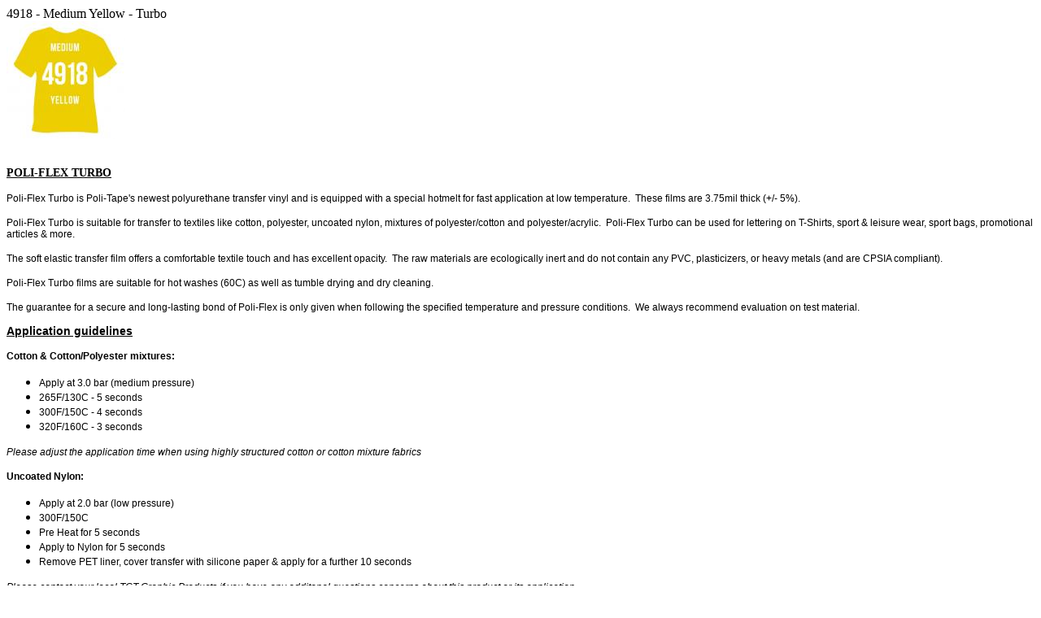

--- FILE ---
content_type: text/html; charset=UTF-8
request_url: https://tctgp.com/product/4918-medium-yellow-turbo.html
body_size: 1565
content:
<script language="javascript" type="text/javascript" src="/js/product-popup.js"></script><div class="pop-product">
					<div class="product-F js-product-item">
						<div class="product-ttl product-ttlP">4918 - Medium Yellow - Turbo</div><div class="data-imgs"><div><img src="/images/products/thumb-big/4918-medium-yellow-turbo.jpg" class="data-img"></div><br class="clear"></div>
						<div class="data-txt cnt-product">
							<div class="product-txt"><p><span style="font-size:14px"><u><strong>POLI-FLEX TURBO</strong></u></span></p>

<p><span style="font-size:12px"><span style="font-family:arial,helvetica,sans-serif">Poli-Flex Turbo is Poli-Tape&#39;s newest polyurethane transfer vinyl and is equipped with a special hotmelt for fast application at low temperature.&nbsp; These films are 3.75mil thick (+/- 5%).</span></span></p>

<p><span style="font-size:12px"><span style="font-family:arial,helvetica,sans-serif">Poli-Flex Turbo is suitable for transfer to textiles like cotton, polyester, uncoated nylon, mixtures of polyester/cotton and polyester/acrylic.&nbsp; Poli-Flex Turbo can be used for lettering on T-Shirts, sport &amp; leisure wear, sport bags, promotional articles &amp; more.</span></span></p>

<p><span style="font-family:arial,helvetica,sans-serif; font-size:12px">The soft elastic transfer film offers a comfortable textile touch and&nbsp;has excellent opacity.&nbsp; The raw materials are ecologically inert and do not contain any PVC, plasticizers, or heavy metals (and are CPSIA compliant).</span></p>

<p><span style="font-family:arial,helvetica,sans-serif; font-size:12px">Poli-Flex Turbo films are suitable for hot washes (60C) as well as tumble drying and dry cleaning.</span></p>

<p><span style="font-size:12px"><span style="font-family:arial,helvetica,sans-serif">The guarantee for a secure and long-lasting bond of Poli-Flex is only given when following the specified temperature and pressure conditions.&nbsp; We always recommend evaluation on test material.&nbsp;&nbsp;<br />
<br />
<span style="font-size:14px"><u><strong>Application guidelines</strong></u></span></span></span></p>

<p><span style="font-size:12px"><span style="font-family:arial,helvetica,sans-serif"><strong>Cotton &amp; Cotton/Polyester mixtures:</strong></span></span></p>

<ul>
	<li><span style="font-size:12px"><span style="font-family:arial,helvetica,sans-serif">Apply at 3.0 bar (medium pressure)</span></span></li>
	<li><span style="font-size:12px"><span style="font-family:arial,helvetica,sans-serif">265F/130C - 5 seconds</span></span></li>
	<li><span style="font-size:12px"><span style="font-family:arial,helvetica,sans-serif">300F/150C - 4 seconds</span></span></li>
	<li><span style="font-size:12px"><span style="font-family:arial,helvetica,sans-serif">320F/160C - 3 seconds</span></span></li>
</ul>

<p><span style="font-size:12px"><span style="font-family:arial,helvetica,sans-serif"><em>Please adjust the application time when using highly structured cotton or cotton mixture fabrics</em></span></span></p>

<p><span style="font-size:12px"><span style="font-family:arial,helvetica,sans-serif"><strong>Uncoated Nylon:</strong></span></span></p>

<ul>
	<li><span style="font-size:12px"><span style="font-family:arial,helvetica,sans-serif">Apply at 2.0 bar (low pressure)</span></span></li>
	<li><span style="font-size:12px"><span style="font-family:arial,helvetica,sans-serif">300F/150C</span></span></li>
	<li><span style="font-size:12px"><span style="font-family:arial,helvetica,sans-serif">Pre Heat for 5 seconds</span></span></li>
	<li><span style="font-size:12px"><span style="font-family:arial,helvetica,sans-serif">Apply to Nylon for 5 seconds</span></span></li>
	<li><span style="font-size:12px"><span style="font-family:arial,helvetica,sans-serif">Remove PET liner, cover transfer with silicone paper &amp; apply for a further 10 seconds</span></span></li>
</ul>

<p><em><span style="font-size:12px"><span style="font-family:arial,helvetica,sans-serif">Please contact your local TCT Graphic Products if you have any additonal questions concerns about this product or its application.</span></span></em></p>
</div><div class="product-files"><div class="product-pdf"><a href="/files/products/4918-medium-yellow-turbo-032434.pdf" target="_blank">PRODUCT DATA SHEET</a></div><br class="clear" /></div>
							
						<div class="width-options">
							<div class="label">Size:</div>
							<div><select class="p-width" rel="4918-medium-yellow-turbo"><option value="4" selected="selected">20 inch</option></select></div>
							<br class="clear" />
						</div>
						<div id="4918-medium-yellow-turbo-popup"></div>
						<div class="width-options">
							<div class="label">Quantity:</div>
							<div><input class="js-product-quantity" rel="4918-medium-yellow-turbo" type="text" /></div>
							<div class="label">yards</div>
							<br class="clear" />
						</div>
						<div class="product-btn">
							<div><a href="#" rel="4918-medium-yellow-turbo" class="p-order"><img src="/images/order-btn.jpg" border="0"></a></div>
							<br class="clear" />
						</div>
						</div>
						<br class="clear" />
					</div><br class="clear" /><br class="clear" /></div>

--- FILE ---
content_type: application/javascript
request_url: https://tctgp.com/js/product-popup.js
body_size: 185
content:
$(document).ready(function() {
  var quantity = $('.div_reg').attr('quantity');

  if (quantity && quantity > 0) {
    $('.div_reg').find('.js-product-quantity').val(quantity);
  }
});
